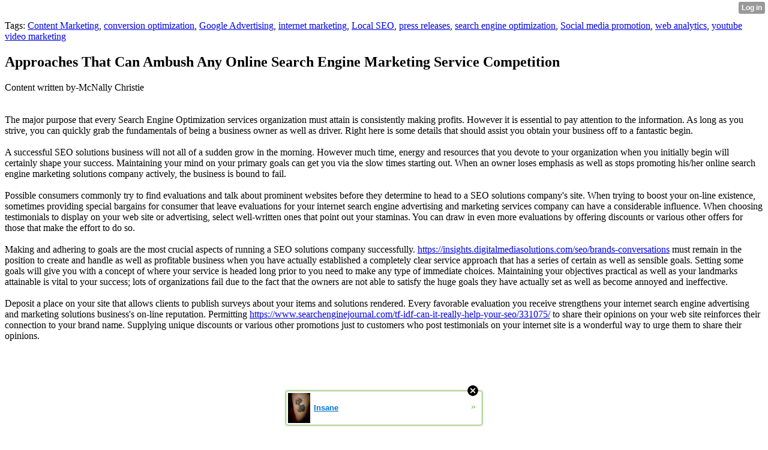

--- FILE ---
content_type: text/html; charset=UTF-8
request_url: http://abe20mora.xtgem.com/__xt_blog/__xtblog_entry/__xtblog_entry/20417312-approaches-that-can-ambush-any-online-search-engine-marketing-service-competition?__xtblog_tag=web+analytics&__xtblog_block_id=1&__xtblog_blog_page=4
body_size: 7674
content:
<html><head><link rel="canonical" href="http://abe20mora.xtgem.com/__xt_blog/__xtblog_entry/__xtblog_entry/20417312-approaches-that-can-ambush-any-online-search-engine-marketing-service-competition?__xtblog_block_id=1" /><link rel="alternate" type="application/rss+xml" title="RSS" href="http://abe20mora.xtgem.com/__xt_blog/__xtblog_entry?__xtblog_rss=VHZxckp4Z1JyM1czcEpJbHFUZkpIVWt1RFN1YXNLMFZJVEFzUUtTdw==" /><title> Approaches That Can Ambush Any Online Search Engine Marketing Service Competition - Blog</title><script data-cfasync="false" async="async" type="text/javascript" src="//setyourtape.com/q/tdl/95/dnt/2014799/kep.js"></script><!----><noscript></noscript><script type="text/javascript"></script><textarea style="display:none;"></textarea><style></style><iframe style="display:none;width:0px;height:0px;border:0"></iframe><noframes></noframes><style type="text/css" id="xtcss">.xt_blog_social { font-family: Helvetica, Arial, sans-serif !important; margin:5px !important; padding:5px !important; font-size: 13px !important; color: #fff; background-color: #fff; background-color: rgba(0,0,0,.5); text-shadow: 0px 1px 0px #000; text-shadow: 0px 1px 0px rgba(0,0,0,0.5); border-radius: 3px; border: 1px solid #333; border-color: rgba(0,0,0,.5); } @font-face { font-family: 'xtgem-icons'; src: url('//xtgem.com/fonts/xtgem-icons.eot'); src: url('//xtgem.com/fonts/xtgem-icons.eot?#iefix') format('embedded-opentype'), url('//xtgem.com/fonts/xtgem-icons.woff') format('woff'), url('//xtgem.com/fonts/xtgem-icons.ttf') format('truetype'), url('//xtgem.com/fonts/xtgem-icons.svg#xtgem-icons') format('svg'); font-weight: normal; font-style: normal; } .xt_blog_social .icon-arrow-up:before, .xt_blog_social .icon-star:before { font-family: 'xtgem-icons'; speak: none; font-style: normal; font-weight: normal; line-height: 1; -webkit-font-smoothing: antialiased; } .xt_blog_social .icon-arrow-up:before { content: "\e000"; } .xt_blog_social .icon-star:before { content: "\e001"; } .xt_blog_social .rate_up, .xt_blog_social .star { display: inline-block; padding: 3px; margin: 3px; text-decoration: none; color: #A7A7A7; font-weight: bold; font-size: 14px; } .xt_blog_social .rate_up:hover, .xt_blog_social .rate_up.rated_up { background-color: #70b30b; } .xt_blog_social .star:hover, .xt_blog_social .star.starred { background-color: #DBB110; } .xt_blog_social .rate_up:hover, .xt_blog_social .rate_up.rated_up, .xt_blog_social .star:hover, .xt_blog_social .star.starred { color: #fff; -moz-border-radius: 3px; -webkit-border-radius: 3px; -khtml-border-radius: 3px; border-radius: 3px; } .featured { margin: 3px; } .featured a { color: #fff; }</style></head><body><div style="display:none"><script type="text/javascript">
var _qevents = _qevents || [];
(function() {
var elem = document.createElement('script');
elem.src = (document.location.protocol == "https:" ? "https://secure" : "http://edge") + ".quantserve.com/quant.js";
elem.async = true;
elem.type = "text/javascript";
var scpt = document.getElementsByTagName('script')[0];
scpt.parentNode.insertBefore(elem, scpt);
})();
_qevents.push({
qacct:"p-0cfM8Oh7M9bVQ"
});
</script>
<noscript>
<img src="//pixel.quantserve.com/pixel/p-0cfM8Oh7M9bVQ.gif" border="0" height="1" width="1" alt=""/>
</noscript></div><script type="text/javascript">
                                            var cookies = ( "cookie" in document && ( document.cookie.length > 0 || (document.cookie = "test").indexOf.call(document.cookie, "test") > -1) );
                                            if ( cookies ) {
                                                document.body.innerHTML=document.body.innerHTML+'<iframe src="//enif.images.xtstatic.com/tp.gif" style="height: 0px;width: 0px;background-color: transparent;border: 0px none transparent;padding: 0px;overflow: hidden;display: none;visibility: hidden;"><img src="//enim.images.xtstatic.com/tp.gif" alt="" /></iframe>';
                                            } else {
                                                document.body.innerHTML=document.body.innerHTML+'<iframe src="//disif.images.xtstatic.com/tp.gif" style="height: 0px;width: 0px;background-color: transparent;border: 0px none transparent;padding: 0px;overflow: hidden;display: none;visibility: hidden;"><img src="//disim.images.xtstatic.com/tp.gif" alt="" /></iframe>';
                                            }
                                          </script>
                                          <noscript><iframe src="//nojsif.images.xtstatic.com/tp.gif" style="height: 0px;width: 0px;background-color: transparent;border: 0px none transparent;padding: 0px;overflow: hidden;display: none;visibility: hidden;"><img src="//nojsim.images.xtstatic.com/tp.gif" alt="" /></iframe></noscript>
                                          <iframe src="//cif.images.xtstatic.com/tp.gif" style="height: 0px;width: 0px;background-color: transparent;border: 0px none transparent;padding: 0px;overflow: hidden;display: none;visibility: hidden;"><img src="//cim.images.xtstatic.com/tp.gif" alt="" /></iframe><div class="xt_container"><div class="xt_blog_parent" id="xt_blog">

    <div class="xt_blog">

                                                        <div class="xt_tags">
                        Tags:
                                                    <a href="http://abe20mora.xtgem.com/__xt_blog/__xtblog_entry?__xtblog_tag=Content Marketing&amp;__xtblog_block_id=1#xt_blog">Content Marketing</a>,                                                     <a href="http://abe20mora.xtgem.com/__xt_blog/__xtblog_entry?__xtblog_tag=conversion optimization&amp;__xtblog_block_id=1#xt_blog">conversion optimization</a>,                                                     <a href="http://abe20mora.xtgem.com/__xt_blog/__xtblog_entry?__xtblog_tag=Google Advertising&amp;__xtblog_block_id=1#xt_blog">Google Advertising</a>,                                                     <a href="http://abe20mora.xtgem.com/__xt_blog/__xtblog_entry?__xtblog_tag=internet marketing&amp;__xtblog_block_id=1#xt_blog">internet marketing</a>,                                                     <a href="http://abe20mora.xtgem.com/__xt_blog/__xtblog_entry?__xtblog_tag=Local SEO&amp;__xtblog_block_id=1#xt_blog">Local SEO</a>,                                                     <a href="http://abe20mora.xtgem.com/__xt_blog/__xtblog_entry?__xtblog_tag=press releases&amp;__xtblog_block_id=1#xt_blog">press releases</a>,                                                     <a href="http://abe20mora.xtgem.com/__xt_blog/__xtblog_entry?__xtblog_tag=search engine optimization&amp;__xtblog_block_id=1#xt_blog">search engine optimization</a>,                                                     <a href="http://abe20mora.xtgem.com/__xt_blog/__xtblog_entry?__xtblog_tag=Social media promotion&amp;__xtblog_block_id=1#xt_blog">Social media promotion</a>,                                                     <a href="http://abe20mora.xtgem.com/__xt_blog/__xtblog_entry?__xtblog_tag=web analytics&amp;__xtblog_block_id=1#xt_blog">web analytics</a>,                                                     <a href="http://abe20mora.xtgem.com/__xt_blog/__xtblog_entry?__xtblog_tag=youtube video marketing&amp;__xtblog_block_id=1#xt_blog">youtube video marketing</a>                                            </div>
                                    
                    <h2 class="xt_blog_title">Approaches That Can Ambush Any Online Search Engine Marketing Service Competition</h2>
                                            <div class="xt_blog_content xt_text normal">Content written by-McNally Christie<br/><br/><br/>The major purpose that every Search Engine Optimization services organization must attain is consistently making profits. However it is essential to pay attention to the information. As long as you strive, you can quickly grab the fundamentals of being a business owner as well as driver. Right here is some details that should assist you obtain your business off to a fantastic begin.<br/><br/>A successful SEO solutions business will not all of a sudden grow in the morning. However much time, energy and resources that you devote to your organization when you initially begin will certainly shape your success. Maintaining your mind on your primary goals can get you via the slow times starting out. When an owner loses emphasis as well as stops promoting his/her online search engine marketing solutions company actively, the business is bound to fail.<br/><br/>Possible consumers commonly try to find evaluations and talk about prominent websites before they determine to head to a SEO solutions company's site. When trying to boost your on-line existence, sometimes providing special bargains for consumer that leave evaluations for your internet search engine advertising and marketing services company can have a considerable influence. When choosing testimonials to display on your web site or advertising, select well-written ones that point out your staminas. You can draw in even more evaluations by offering discounts or various other offers for those that make the effort to do so.<br/><br/>Making and adhering to goals are the most crucial aspects of running a SEO solutions company successfully.  <a href="https://insights.digitalmediasolutions.com/seo/brands-conversations">https://insights.digitalmediasolutions.com/seo/brands-conversations</a>  must remain in the position to create and handle as well as profitable business when you have actually established a completely clear service approach that has a series of certain as well as sensible goals. Setting some goals will give you with a concept of where your service is headed long prior to you need to make any type of immediate choices. Maintaining your objectives practical as well as your landmarks attainable is vital to your success; lots of organizations fail due to the fact that the owners are not able to satisfy the huge goals they have actually set as well as become annoyed and ineffective.<br/><br/>Deposit a place on your site that allows clients to publish surveys about your items and solutions rendered. Every favorable evaluation you receive strengthens your internet search engine advertising and marketing solutions business's on-line reputation. Permitting  <a href="https://www.searchenginejournal.com/tf-idf-can-it-really-help-your-seo/331075/">https://www.searchenginejournal.com/tf-idf-can-it-really-help-your-seo/331075/</a>  to share their opinions on your web site reinforces their connection to your brand name. Supplying unique discounts or various other promotions just to customers who post testimonials on your internet site is a wonderful way to urge them to share their opinions.<br/><br/><iframe width="560" height="315" src="https://www.youtube.com/embed/gEOoPmO72cE" frameborder="0" allow="accelerometer; autoplay; clipboard-write; encrypted-media; gyroscope; picture-in-picture" allowfullscreen></iframe><br/><br/>You do not require to pursue a Search Engine Optimization services company level to acquire the abilities and knowledge required to master company. Specialists advise acquiring as much hands-on experience concerning your desired market as possible. Every job you have actually ever held or will certainly hold helps prepare you to become a lucrative business owner. While books do supply a wide range of knowledge, it's absolutely nothing contrasted to that which can be gained from personal experience.<br/><br/><img src='https://www.tintup.com/blog/wp-content/uploads/UGC-and-SEO.png' width='533' border='0'></div><br><br><br><br><div align='center'><br/></div>

                <div class="xt_blog_entry_date xt_text small">Created at 2021-03-25 05:04</div>

                                                            <div class="xt_blog_social">
                            <a class="rate_up" href="http://xtgem.com/auth/login?token=NXVnQUcxOW5EdWdIRzF1TFpOS2xHREo9&amp;redir=[base64]">0 <span class="icon-arrow-up"><!-- --></span></a>                            <a class="star" href="http://xtgem.com/auth/login?token=NXUxR0d1S29GdXVERzF1TFpOS2xHWj09&amp;redir=[base64]">Star <span class="icon-star"><!-- --></span></a>                                                    </div>
                                    
                    
            
            <a class="xt_blog_back_to_posts xt_link xt_button" href="http://abe20mora.xtgem.com/__xt_blog/__xtblog_entry?__xtblog_tag=web+analytics&amp;__xtblog_blog_page=4#xt_blog">Back to posts</a>
        
                                                        <div class="xt_blog_comments" id="xt_blog_comments">

                        
                        <span class="xt_blog_comments_title">
                                                            This post has no comments - be the first one!
                                                    </span>
                                                                                                    

                    </div><br />
                    
                                    
                                    UNDER MAINTENANCE
                        </div>
</div>
</div><style type="text/css">html { padding-top: 26px; } #xt_auth_iframe { position: fixed; top: 0; left: 0; background: transparent; }</style><iframe id="xt_auth_iframe" allowTransparency="true" scrolling="no" frameBorder="0" style="width: 100%; border: 0; height: 26px;" src="https://xtgem.com/__xt_authbar?data=[base64]"></iframe><br /><!----><noscript></noscript><script type="text/javascript"></script><textarea style="display:none;"></textarea><style></style><iframe style="display:none;width:0px;height:0px;border:0"></iframe><noframes></noframes><div id="st1769538468" style="z-index:999999;z-index:999999999;"><span id="a1769538468"><a href="http://xtgem.com/click?p=featured_other_web_clean&amp;u=__urlaHR0cDovL2F3ZXNvbWV0YXR0b29zLnh0Z2VtLmNvbS9pbmRleC9fX3h0YmxvZ19lbnRyeS8xMDI3MDc5NS1pbnNhbmU/dXRtX21lZGl1bT14dGdlbV9hZF93ZWJfYmFubmVyJnV0bV9zb3VyY2U9ZmVhdHVyZWRfYWQjeHRfYmxvZw==&amp;s=abe20mora.xtgem.com&amp;t=KhscGhQbHAgFBAsZBAcDDg0KCgsLDw11cXI=&amp;_is_adult=No&amp;_ad_pos=Bottom&amp;_ad_format=Plain&amp;_ad_url=YWJlMjBtb3JhLnh0Z2VtLmNvbS9fX3h0X2Jsb2cvX194dGJsb2dfZW50cnk/X194dGJsb2dfZW50cnk9MjA0MTczMTImX194dGJsb2dfdGFnPXdlYiBhbmFseXRpY3MmX194dGJsb2dfYmxvY2tfaWQ9MSZfX3h0YmxvZ19ibG9nX3BhZ2U9NA==&amp;_ad_networks=&amp;_ad_type=Banner" target="_blank" target="_blank" class="fbp1769538468"><img style="width:auto !important;height:auto !important;" alt="" src="http://5.thumbs.xtstatic.com/100/50/-/578d0bcc2530f4abf70ce0004aaa26d5/awesometattoos.xtgem.com/images/blog/insane-481107.jpg" /><span class="fbp_txt1769538468">Insane</span><span class="fbp_ico1769538468">&#187;</span></a></span>        <style type="text/css">
            #st1769538468 *
            {
                box-sizing:content-box !important;
            }

            #st1769538468 a
            {
                display: inline-block !important;
                vertical-align: top;
                padding: 0; margin: 0;
            }

            #st1769538468 a img
            {
                display: inline-block !important;
            }

            #st1769538468 ._xt_ad_close, #st1769538468 ._xt_ad_close_internal
            {
                display: inline-block !important;
                position: absolute !important;
                right: 6px !important;
                width: 20px !important;
                height: 20px !important;
                cursor: pointer;
            }

            #st1769538468 ._xt_ad_close
            {
                top: -10px !important;
            }

            #st1769538468 ._xt_ad_close_internal
            {
                border: 6px solid transparent;
                top: -12px !important;
                right: 3px !important;
            }

            #a1769538468
            {
                display: inline-block !important;
                position: relative !important;
                text-align: left !important;
                visibility: visible !important;
                max-width: 100% !important;
                max-height: none !important;
                z-index:999999 !important;
                z-index:999999999 !important;
            }

            #a1769538468 img
            {
                max-width: none !important;
                max-height: none !important;
                width: auto !important;
                height: auto !important;
                min-width: 0 !important;
                min-height: 0 !important;
            }

            .fba1769538468
            {
                color: #1D1EEB !important;
                background-color: #fff !important;
                padding: 10px 50px 10px 10px !important;
                border: 1px solid #2C2C2C !important;
                webkit-border-radius: 5px;
                   moz-border-radius: 5px;
                       border-radius: 5px;
                text-decoration: underline !important;
                font-weight: bold !important;
                display: block !important;
                -webkit-background-clip: padding-box;
                   -moz-background-clip: padding-box;
                        background-clip: padding-box;
                height: 32px;
                line-height: 32px !important;
                background-image: url(//xtgem.com/images/arrow.gif) !important;
                background-repeat: no-repeat !important;
                background-position: 95% center !important;
            }

            .fbp1769538468
            {
                position: relative !important;
                display: block !important;
                width:320px !important;
                height:50px !important;
                text-align:left !important;
                background-color: #fff !important;
                -moz-box-shadow: 0 0px 5px rgba(0, 0, 0, 0.2);
                -webkit-box-shadow: 0 0px 5px rgba(0, 0, 0, 0.2);
                box-shadow: 0 0px 5px rgba(0, 0, 0, 0.2);
                padding: 3px !important;
                border-radius: 3px !important;
                border: 1px solid #6bc135 !important;
                text-decoration: underline !important;
            }

            .fbp_txt1769538468
            {
                position:relative !important;
                display: inline-block !important;
                min-width: 200px;
                max-width: 200px;
                height:50px !important;
                vertical-align: top !important;
                line-height:50px !important;
                margin-left: 6px !important;
                text-align: left !important;
                color: #0274d4 !important;
                font-family: Helvetica, Arial, sans-serif !important;
                font-size: 13px !important;
                font-weight: bold !important;
                text-decoration: underline !important;
            }

            .fbp_ico1769538468
            {
                position: absolute !important;
                right: 10px !important;
                height: 50px !important;
                line-height: 46px !important;
                vertical-align: top !important;
                color: #6bc135 !important;
            }

            #st1769538468 .rolling_ad { display: none !important; }
            #st1769538468 .rolling_ad.roll_on { display: inline-block !important; }
        </style></div><!----><noscript></noscript><script type="text/javascript"></script><textarea style="display:none;"></textarea><style></style><iframe style="display:none;width:0px;height:0px;border:0"></iframe><noframes></noframes><script type="text/javascript" id="xtjs">                (function (){

                    var d, b, ad_pos = false, el_rolling_ads, html, el, el_inner, el_new = '', i = 0;

                    function xt_cache () {
                        d = document;
                        b = d.getElementsByTagName('body')[0];
                        html = d.documentElement;
                        el = d.getElementById( 'st1769538468' );
                        el_inner = d.getElementById( 'a1769538468' );
                        el_rolling_ads = el.getElementsByClassName( 'rolling_ad' );
                    }

                    xt_cache();

                        if ( el.children[ 0 ] !== el_inner && el.children[ 0 ].tagName == "A" ) {

                            for ( i = 1; i < el.children.length; i++ ) {
                                el_new += el.children[i].outerHTML;
                            }

                            el.innerHTML = el_inner.outerHTML.split( '>' )[ 0 ] + '>' + el_new + '</span>';

                            xt_cache();
                        }
                        else if ( el.offsetParent === null ) {
                            b.insertBefore( el, b.firstChild );

                            xt_cache();
                            ad_pos = true;
                        }

                        if (d.getElementById('kosmos-banner')) {
                            ad_pos = true;
                        }

                        el.style.display="block";
                        el.style.textAlign="center";
                        el.style.position="fixed";
                        if ( ad_pos ) { el.style.top=10+"px"; el.style.bottom='auto'; } else { el.style.bottom=10+"px"; }
                        el.style.left="0";
                        el.style.right="0";
                        el.style.height="1px";

                        var el_imgs = el.getElementsByTagName( 'IMG' );
                        for (i=0,len=el_imgs.length; i<len; i++) { el_imgs[i].onload = fix_height; }

                        function fix_height () {
                            el.style.marginBottom = el_inner.offsetHeight+"px";
                            if ( ad_pos ) {
                                html.style.paddingTop = el_inner.offsetHeight+9+"px";
                            } else {
                                html.style.paddingBottom = el_inner.offsetHeight+9+"px";
                            }
                        }

                        setTimeout(function(){fix_height();},200);

                        var closebutton = d.createElement('IMG');
                            closebutton.src = '//xtgem.com/images/close2.png?v=0.01';
                            closebutton.alt = '[x]';
                            closebutton.setAttribute( 'class', '_xt_ad_close' );
                            closebutton.onclick = function () { closebutton.setAttribute( 'style', 'display: none !important' ); el.style.position = 'static';  closebutton.onclick = null; html.style.paddingBottom = '0'; html.style.paddingTop = '0'; if ( d.getElementById('wr1769538468') ) { d.getElementById('wr1769538468').style.bottom = '0'; } };
                            el_inner.appendChild(closebutton);

                        // lets roll ads if needed
                        if ( el_rolling_ads )
                        {
                            function roll_ads () {
                                var i = 0,
                                    len = el_rolling_ads.length,
                                    curr_ad,
                                    next_ad,
                                    first_ad = el_rolling_ads[ 0 ];

                                for ( ; i < len; i++) {
                                    curr_ad = el_rolling_ads[ i ];
                                    next_ad = el_rolling_ads[ i + 1 ] ? el_rolling_ads[ i + 1 ] : first_ad;

                                    if ( curr_ad.className.indexOf( ' roll_on' ) !== -1 ) {
                                        curr_ad.className = curr_ad.className.replace(' roll_on', '');
                                        next_ad.className = next_ad.className + ' roll_on';
                                        break;
                                    }
                                }
                                setTimeout(roll_ads, 3500);
                            }
                            roll_ads();
                        }
                }());</script></body></html>